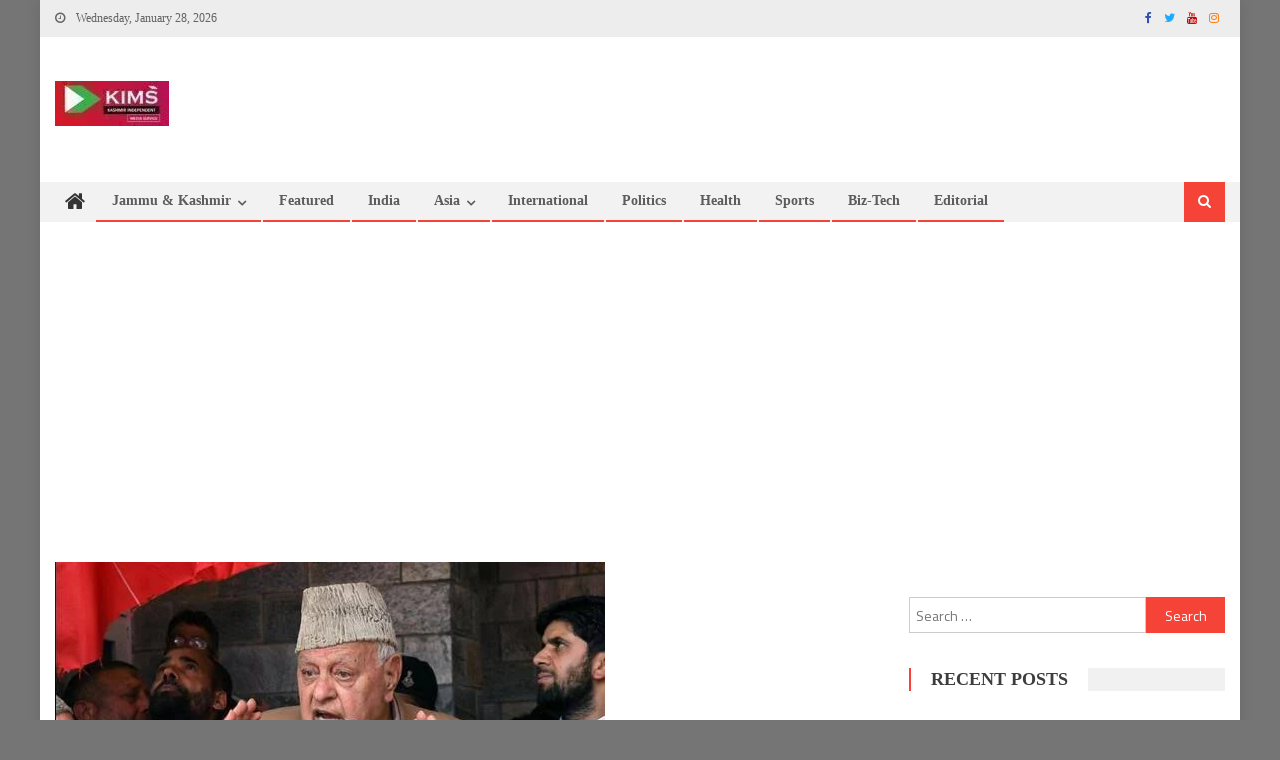

--- FILE ---
content_type: text/html; charset=UTF-8
request_url: https://kimskashmir.com/pm-modi-wants-to-create-rift-among-people-farooq-abdullah/
body_size: 23576
content:
<!DOCTYPE html>
<html lang="en-US" prefix="og: https://ogp.me/ns#">
<head>
<meta charset="UTF-8">
<meta name="viewport" content="width=device-width, initial-scale=1">
<link rel="profile" href="http://gmpg.org/xfn/11">
<link rel="pingback" href="https://kimskashmir.com/xmlrpc.php">


<!-- Search Engine Optimization by Rank Math - https://rankmath.com/ -->
<title>PM Modi wants to ‘create rift’ among people: Farooq Abdullah | Kashmir Independent Media Service</title>
<meta name="description" content="SRINAGAR — National Conference president Farooq Abdullah said here on Thursday that the INDIA bloc is fighting against Prime Narendra Modi’s attempts to"/>
<meta name="robots" content="follow, index, max-snippet:-1, max-video-preview:-1, max-image-preview:large"/>
<link rel="canonical" href="https://kimskashmir.com/pm-modi-wants-to-create-rift-among-people-farooq-abdullah/" />
<meta property="og:locale" content="en_US" />
<meta property="og:type" content="article" />
<meta property="og:title" content="PM Modi wants to ‘create rift’ among people: Farooq Abdullah | Kashmir Independent Media Service" />
<meta property="og:description" content="SRINAGAR — National Conference president Farooq Abdullah said here on Thursday that the INDIA bloc is fighting against Prime Narendra Modi’s attempts to" />
<meta property="og:url" content="https://kimskashmir.com/pm-modi-wants-to-create-rift-among-people-farooq-abdullah/" />
<meta property="og:site_name" content="Kashmir Independent Media Service" />
<meta property="article:tag" content="Farooq Abdullah" />
<meta property="article:tag" content="INDIA Bloc" />
<meta property="article:tag" content="Jammu and Kashmir (J&amp;K)" />
<meta property="article:tag" content="Lok Sabha Election" />
<meta property="article:tag" content="National Conference (NC)" />
<meta property="article:tag" content="Politics" />
<meta property="article:tag" content="Prime Minister Narendra Modi" />
<meta property="article:section" content="Politics" />
<meta property="og:image" content="https://kimskashmir.com/wp-content/uploads/2024/04/images-451.jpeg" />
<meta property="og:image:secure_url" content="https://kimskashmir.com/wp-content/uploads/2024/04/images-451.jpeg" />
<meta property="og:image:width" content="550" />
<meta property="og:image:height" content="309" />
<meta property="og:image:alt" content="PM Modi wants to ‘create rift’ among people: Farooq Abdullah" />
<meta property="og:image:type" content="image/jpeg" />
<meta property="article:published_time" content="2024-04-26T10:11:35+05:30" />
<meta name="twitter:card" content="summary_large_image" />
<meta name="twitter:title" content="PM Modi wants to ‘create rift’ among people: Farooq Abdullah | Kashmir Independent Media Service" />
<meta name="twitter:description" content="SRINAGAR — National Conference president Farooq Abdullah said here on Thursday that the INDIA bloc is fighting against Prime Narendra Modi’s attempts to" />
<meta name="twitter:image" content="https://kimskashmir.com/wp-content/uploads/2024/04/images-451.jpeg" />
<meta name="twitter:label1" content="Written by" />
<meta name="twitter:data1" content="KIMS Kashmir" />
<meta name="twitter:label2" content="Time to read" />
<meta name="twitter:data2" content="3 minutes" />
<script type="application/ld+json" class="rank-math-schema">{"@context":"https://schema.org","@graph":[{"@type":"Organization","@id":"https://kimskashmir.com/#organization","name":"Kashmir Independent Media Service","url":"https://kimskashmir.com","logo":{"@type":"ImageObject","@id":"https://kimskashmir.com/#logo","url":"https://kimskashmir.com/wp-content/uploads/2021/01/cropped-cropped-cropped-cropped-cropped-cropped-cropped-cropped-cropped-cropped-cropped-cropped-cropped-20210103_123101-1-1-1-1.jpg","contentUrl":"https://kimskashmir.com/wp-content/uploads/2021/01/cropped-cropped-cropped-cropped-cropped-cropped-cropped-cropped-cropped-cropped-cropped-cropped-cropped-20210103_123101-1-1-1-1.jpg","caption":"Kashmir Independent Media Service","inLanguage":"en-US"}},{"@type":"WebSite","@id":"https://kimskashmir.com/#website","url":"https://kimskashmir.com","name":"Kashmir Independent Media Service","publisher":{"@id":"https://kimskashmir.com/#organization"},"inLanguage":"en-US"},{"@type":"ImageObject","@id":"https://kimskashmir.com/wp-content/uploads/2024/04/images-451.jpeg","url":"https://kimskashmir.com/wp-content/uploads/2024/04/images-451.jpeg","width":"550","height":"309","inLanguage":"en-US"},{"@type":"BreadcrumbList","@id":"https://kimskashmir.com/pm-modi-wants-to-create-rift-among-people-farooq-abdullah/#breadcrumb","itemListElement":[{"@type":"ListItem","position":"1","item":{"@id":"https://kimskashmir.com","name":"Home"}},{"@type":"ListItem","position":"2","item":{"@id":"https://kimskashmir.com/pm-modi-wants-to-create-rift-among-people-farooq-abdullah/","name":"PM Modi wants to \u2018create rift\u2019 among people: Farooq Abdullah"}}]},{"@type":"WebPage","@id":"https://kimskashmir.com/pm-modi-wants-to-create-rift-among-people-farooq-abdullah/#webpage","url":"https://kimskashmir.com/pm-modi-wants-to-create-rift-among-people-farooq-abdullah/","name":"PM Modi wants to \u2018create rift\u2019 among people: Farooq Abdullah | Kashmir Independent Media Service","datePublished":"2024-04-26T10:11:35+05:30","dateModified":"2024-04-26T10:11:35+05:30","isPartOf":{"@id":"https://kimskashmir.com/#website"},"primaryImageOfPage":{"@id":"https://kimskashmir.com/wp-content/uploads/2024/04/images-451.jpeg"},"inLanguage":"en-US","breadcrumb":{"@id":"https://kimskashmir.com/pm-modi-wants-to-create-rift-among-people-farooq-abdullah/#breadcrumb"}},{"@type":"Person","@id":"https://kimskashmir.com/author/admin/","name":"KIMS Kashmir","url":"https://kimskashmir.com/author/admin/","image":{"@type":"ImageObject","@id":"https://kimskashmir.com/wp-content/uploads/2021/01/v0vyrf-150x150.jpg","url":"https://kimskashmir.com/wp-content/uploads/2021/01/v0vyrf-150x150.jpg","caption":"KIMS Kashmir","inLanguage":"en-US"},"sameAs":["http://kimskashmir.com"],"worksFor":{"@id":"https://kimskashmir.com/#organization"}},{"@type":"BlogPosting","headline":"PM Modi wants to \u2018create rift\u2019 among people: Farooq Abdullah | Kashmir Independent Media Service | Kashmir","datePublished":"2024-04-26T10:11:35+05:30","dateModified":"2024-04-26T10:11:35+05:30","author":{"@id":"https://kimskashmir.com/author/admin/","name":"KIMS Kashmir"},"publisher":{"@id":"https://kimskashmir.com/#organization"},"description":"SRINAGAR \u2014 National Conference president Farooq Abdullah said here on Thursday that the INDIA bloc is fighting against Prime Narendra Modi\u2019s attempts to","name":"PM Modi wants to \u2018create rift\u2019 among people: Farooq Abdullah | Kashmir Independent Media Service | Kashmir","@id":"https://kimskashmir.com/pm-modi-wants-to-create-rift-among-people-farooq-abdullah/#richSnippet","isPartOf":{"@id":"https://kimskashmir.com/pm-modi-wants-to-create-rift-among-people-farooq-abdullah/#webpage"},"image":{"@id":"https://kimskashmir.com/wp-content/uploads/2024/04/images-451.jpeg"},"inLanguage":"en-US","mainEntityOfPage":{"@id":"https://kimskashmir.com/pm-modi-wants-to-create-rift-among-people-farooq-abdullah/#webpage"}}]}</script>
<!-- /Rank Math WordPress SEO plugin -->

<link rel='dns-prefetch' href='//www.googletagmanager.com' />
<link rel='dns-prefetch' href='//stats.wp.com' />
<link rel='dns-prefetch' href='//fonts.googleapis.com' />
<link rel='dns-prefetch' href='//v0.wordpress.com' />
<link rel='dns-prefetch' href='//pagead2.googlesyndication.com' />
<link rel="alternate" type="application/rss+xml" title="Kashmir Independent Media Service &raquo; Feed" href="https://kimskashmir.com/feed/" />
<link rel="alternate" type="application/rss+xml" title="Kashmir Independent Media Service &raquo; Comments Feed" href="https://kimskashmir.com/comments/feed/" />
<link rel="alternate" type="application/rss+xml" title="Kashmir Independent Media Service &raquo; PM Modi wants to ‘create rift’ among people: Farooq Abdullah Comments Feed" href="https://kimskashmir.com/pm-modi-wants-to-create-rift-among-people-farooq-abdullah/feed/" />
<link rel="alternate" title="oEmbed (JSON)" type="application/json+oembed" href="https://kimskashmir.com/wp-json/oembed/1.0/embed?url=https%3A%2F%2Fkimskashmir.com%2Fpm-modi-wants-to-create-rift-among-people-farooq-abdullah%2F" />
<link rel="alternate" title="oEmbed (XML)" type="text/xml+oembed" href="https://kimskashmir.com/wp-json/oembed/1.0/embed?url=https%3A%2F%2Fkimskashmir.com%2Fpm-modi-wants-to-create-rift-among-people-farooq-abdullah%2F&#038;format=xml" />
		<!-- This site uses the Google Analytics by MonsterInsights plugin v9.11.1 - Using Analytics tracking - https://www.monsterinsights.com/ -->
							<script src="//www.googletagmanager.com/gtag/js?id=G-6Q6JXYYRGE"  data-cfasync="false" data-wpfc-render="false" type="text/javascript" async></script>
			<script data-cfasync="false" data-wpfc-render="false" type="text/javascript">
				var mi_version = '9.11.1';
				var mi_track_user = true;
				var mi_no_track_reason = '';
								var MonsterInsightsDefaultLocations = {"page_location":"https:\/\/kimskashmir.com\/pm-modi-wants-to-create-rift-among-people-farooq-abdullah\/"};
								if ( typeof MonsterInsightsPrivacyGuardFilter === 'function' ) {
					var MonsterInsightsLocations = (typeof MonsterInsightsExcludeQuery === 'object') ? MonsterInsightsPrivacyGuardFilter( MonsterInsightsExcludeQuery ) : MonsterInsightsPrivacyGuardFilter( MonsterInsightsDefaultLocations );
				} else {
					var MonsterInsightsLocations = (typeof MonsterInsightsExcludeQuery === 'object') ? MonsterInsightsExcludeQuery : MonsterInsightsDefaultLocations;
				}

								var disableStrs = [
										'ga-disable-G-6Q6JXYYRGE',
									];

				/* Function to detect opted out users */
				function __gtagTrackerIsOptedOut() {
					for (var index = 0; index < disableStrs.length; index++) {
						if (document.cookie.indexOf(disableStrs[index] + '=true') > -1) {
							return true;
						}
					}

					return false;
				}

				/* Disable tracking if the opt-out cookie exists. */
				if (__gtagTrackerIsOptedOut()) {
					for (var index = 0; index < disableStrs.length; index++) {
						window[disableStrs[index]] = true;
					}
				}

				/* Opt-out function */
				function __gtagTrackerOptout() {
					for (var index = 0; index < disableStrs.length; index++) {
						document.cookie = disableStrs[index] + '=true; expires=Thu, 31 Dec 2099 23:59:59 UTC; path=/';
						window[disableStrs[index]] = true;
					}
				}

				if ('undefined' === typeof gaOptout) {
					function gaOptout() {
						__gtagTrackerOptout();
					}
				}
								window.dataLayer = window.dataLayer || [];

				window.MonsterInsightsDualTracker = {
					helpers: {},
					trackers: {},
				};
				if (mi_track_user) {
					function __gtagDataLayer() {
						dataLayer.push(arguments);
					}

					function __gtagTracker(type, name, parameters) {
						if (!parameters) {
							parameters = {};
						}

						if (parameters.send_to) {
							__gtagDataLayer.apply(null, arguments);
							return;
						}

						if (type === 'event') {
														parameters.send_to = monsterinsights_frontend.v4_id;
							var hookName = name;
							if (typeof parameters['event_category'] !== 'undefined') {
								hookName = parameters['event_category'] + ':' + name;
							}

							if (typeof MonsterInsightsDualTracker.trackers[hookName] !== 'undefined') {
								MonsterInsightsDualTracker.trackers[hookName](parameters);
							} else {
								__gtagDataLayer('event', name, parameters);
							}
							
						} else {
							__gtagDataLayer.apply(null, arguments);
						}
					}

					__gtagTracker('js', new Date());
					__gtagTracker('set', {
						'developer_id.dZGIzZG': true,
											});
					if ( MonsterInsightsLocations.page_location ) {
						__gtagTracker('set', MonsterInsightsLocations);
					}
										__gtagTracker('config', 'G-6Q6JXYYRGE', {"forceSSL":"true","link_attribution":"true"} );
										window.gtag = __gtagTracker;										(function () {
						/* https://developers.google.com/analytics/devguides/collection/analyticsjs/ */
						/* ga and __gaTracker compatibility shim. */
						var noopfn = function () {
							return null;
						};
						var newtracker = function () {
							return new Tracker();
						};
						var Tracker = function () {
							return null;
						};
						var p = Tracker.prototype;
						p.get = noopfn;
						p.set = noopfn;
						p.send = function () {
							var args = Array.prototype.slice.call(arguments);
							args.unshift('send');
							__gaTracker.apply(null, args);
						};
						var __gaTracker = function () {
							var len = arguments.length;
							if (len === 0) {
								return;
							}
							var f = arguments[len - 1];
							if (typeof f !== 'object' || f === null || typeof f.hitCallback !== 'function') {
								if ('send' === arguments[0]) {
									var hitConverted, hitObject = false, action;
									if ('event' === arguments[1]) {
										if ('undefined' !== typeof arguments[3]) {
											hitObject = {
												'eventAction': arguments[3],
												'eventCategory': arguments[2],
												'eventLabel': arguments[4],
												'value': arguments[5] ? arguments[5] : 1,
											}
										}
									}
									if ('pageview' === arguments[1]) {
										if ('undefined' !== typeof arguments[2]) {
											hitObject = {
												'eventAction': 'page_view',
												'page_path': arguments[2],
											}
										}
									}
									if (typeof arguments[2] === 'object') {
										hitObject = arguments[2];
									}
									if (typeof arguments[5] === 'object') {
										Object.assign(hitObject, arguments[5]);
									}
									if ('undefined' !== typeof arguments[1].hitType) {
										hitObject = arguments[1];
										if ('pageview' === hitObject.hitType) {
											hitObject.eventAction = 'page_view';
										}
									}
									if (hitObject) {
										action = 'timing' === arguments[1].hitType ? 'timing_complete' : hitObject.eventAction;
										hitConverted = mapArgs(hitObject);
										__gtagTracker('event', action, hitConverted);
									}
								}
								return;
							}

							function mapArgs(args) {
								var arg, hit = {};
								var gaMap = {
									'eventCategory': 'event_category',
									'eventAction': 'event_action',
									'eventLabel': 'event_label',
									'eventValue': 'event_value',
									'nonInteraction': 'non_interaction',
									'timingCategory': 'event_category',
									'timingVar': 'name',
									'timingValue': 'value',
									'timingLabel': 'event_label',
									'page': 'page_path',
									'location': 'page_location',
									'title': 'page_title',
									'referrer' : 'page_referrer',
								};
								for (arg in args) {
																		if (!(!args.hasOwnProperty(arg) || !gaMap.hasOwnProperty(arg))) {
										hit[gaMap[arg]] = args[arg];
									} else {
										hit[arg] = args[arg];
									}
								}
								return hit;
							}

							try {
								f.hitCallback();
							} catch (ex) {
							}
						};
						__gaTracker.create = newtracker;
						__gaTracker.getByName = newtracker;
						__gaTracker.getAll = function () {
							return [];
						};
						__gaTracker.remove = noopfn;
						__gaTracker.loaded = true;
						window['__gaTracker'] = __gaTracker;
					})();
									} else {
										console.log("");
					(function () {
						function __gtagTracker() {
							return null;
						}

						window['__gtagTracker'] = __gtagTracker;
						window['gtag'] = __gtagTracker;
					})();
									}
			</script>
							<!-- / Google Analytics by MonsterInsights -->
		<style id='wp-img-auto-sizes-contain-inline-css' type='text/css'>
img:is([sizes=auto i],[sizes^="auto," i]){contain-intrinsic-size:3000px 1500px}
/*# sourceURL=wp-img-auto-sizes-contain-inline-css */
</style>

<style id='wp-emoji-styles-inline-css' type='text/css'>

	img.wp-smiley, img.emoji {
		display: inline !important;
		border: none !important;
		box-shadow: none !important;
		height: 1em !important;
		width: 1em !important;
		margin: 0 0.07em !important;
		vertical-align: -0.1em !important;
		background: none !important;
		padding: 0 !important;
	}
/*# sourceURL=wp-emoji-styles-inline-css */
</style>
<link rel='stylesheet' id='wp-block-library-css' href='https://kimskashmir.com/wp-includes/css/dist/block-library/style.min.css?ver=6.9' type='text/css' media='all' />
<style id='global-styles-inline-css' type='text/css'>
:root{--wp--preset--aspect-ratio--square: 1;--wp--preset--aspect-ratio--4-3: 4/3;--wp--preset--aspect-ratio--3-4: 3/4;--wp--preset--aspect-ratio--3-2: 3/2;--wp--preset--aspect-ratio--2-3: 2/3;--wp--preset--aspect-ratio--16-9: 16/9;--wp--preset--aspect-ratio--9-16: 9/16;--wp--preset--color--black: #000000;--wp--preset--color--cyan-bluish-gray: #abb8c3;--wp--preset--color--white: #ffffff;--wp--preset--color--pale-pink: #f78da7;--wp--preset--color--vivid-red: #cf2e2e;--wp--preset--color--luminous-vivid-orange: #ff6900;--wp--preset--color--luminous-vivid-amber: #fcb900;--wp--preset--color--light-green-cyan: #7bdcb5;--wp--preset--color--vivid-green-cyan: #00d084;--wp--preset--color--pale-cyan-blue: #8ed1fc;--wp--preset--color--vivid-cyan-blue: #0693e3;--wp--preset--color--vivid-purple: #9b51e0;--wp--preset--gradient--vivid-cyan-blue-to-vivid-purple: linear-gradient(135deg,rgb(6,147,227) 0%,rgb(155,81,224) 100%);--wp--preset--gradient--light-green-cyan-to-vivid-green-cyan: linear-gradient(135deg,rgb(122,220,180) 0%,rgb(0,208,130) 100%);--wp--preset--gradient--luminous-vivid-amber-to-luminous-vivid-orange: linear-gradient(135deg,rgb(252,185,0) 0%,rgb(255,105,0) 100%);--wp--preset--gradient--luminous-vivid-orange-to-vivid-red: linear-gradient(135deg,rgb(255,105,0) 0%,rgb(207,46,46) 100%);--wp--preset--gradient--very-light-gray-to-cyan-bluish-gray: linear-gradient(135deg,rgb(238,238,238) 0%,rgb(169,184,195) 100%);--wp--preset--gradient--cool-to-warm-spectrum: linear-gradient(135deg,rgb(74,234,220) 0%,rgb(151,120,209) 20%,rgb(207,42,186) 40%,rgb(238,44,130) 60%,rgb(251,105,98) 80%,rgb(254,248,76) 100%);--wp--preset--gradient--blush-light-purple: linear-gradient(135deg,rgb(255,206,236) 0%,rgb(152,150,240) 100%);--wp--preset--gradient--blush-bordeaux: linear-gradient(135deg,rgb(254,205,165) 0%,rgb(254,45,45) 50%,rgb(107,0,62) 100%);--wp--preset--gradient--luminous-dusk: linear-gradient(135deg,rgb(255,203,112) 0%,rgb(199,81,192) 50%,rgb(65,88,208) 100%);--wp--preset--gradient--pale-ocean: linear-gradient(135deg,rgb(255,245,203) 0%,rgb(182,227,212) 50%,rgb(51,167,181) 100%);--wp--preset--gradient--electric-grass: linear-gradient(135deg,rgb(202,248,128) 0%,rgb(113,206,126) 100%);--wp--preset--gradient--midnight: linear-gradient(135deg,rgb(2,3,129) 0%,rgb(40,116,252) 100%);--wp--preset--font-size--small: 13px;--wp--preset--font-size--medium: 20px;--wp--preset--font-size--large: 36px;--wp--preset--font-size--x-large: 42px;--wp--preset--spacing--20: 0.44rem;--wp--preset--spacing--30: 0.67rem;--wp--preset--spacing--40: 1rem;--wp--preset--spacing--50: 1.5rem;--wp--preset--spacing--60: 2.25rem;--wp--preset--spacing--70: 3.38rem;--wp--preset--spacing--80: 5.06rem;--wp--preset--shadow--natural: 6px 6px 9px rgba(0, 0, 0, 0.2);--wp--preset--shadow--deep: 12px 12px 50px rgba(0, 0, 0, 0.4);--wp--preset--shadow--sharp: 6px 6px 0px rgba(0, 0, 0, 0.2);--wp--preset--shadow--outlined: 6px 6px 0px -3px rgb(255, 255, 255), 6px 6px rgb(0, 0, 0);--wp--preset--shadow--crisp: 6px 6px 0px rgb(0, 0, 0);}:where(.is-layout-flex){gap: 0.5em;}:where(.is-layout-grid){gap: 0.5em;}body .is-layout-flex{display: flex;}.is-layout-flex{flex-wrap: wrap;align-items: center;}.is-layout-flex > :is(*, div){margin: 0;}body .is-layout-grid{display: grid;}.is-layout-grid > :is(*, div){margin: 0;}:where(.wp-block-columns.is-layout-flex){gap: 2em;}:where(.wp-block-columns.is-layout-grid){gap: 2em;}:where(.wp-block-post-template.is-layout-flex){gap: 1.25em;}:where(.wp-block-post-template.is-layout-grid){gap: 1.25em;}.has-black-color{color: var(--wp--preset--color--black) !important;}.has-cyan-bluish-gray-color{color: var(--wp--preset--color--cyan-bluish-gray) !important;}.has-white-color{color: var(--wp--preset--color--white) !important;}.has-pale-pink-color{color: var(--wp--preset--color--pale-pink) !important;}.has-vivid-red-color{color: var(--wp--preset--color--vivid-red) !important;}.has-luminous-vivid-orange-color{color: var(--wp--preset--color--luminous-vivid-orange) !important;}.has-luminous-vivid-amber-color{color: var(--wp--preset--color--luminous-vivid-amber) !important;}.has-light-green-cyan-color{color: var(--wp--preset--color--light-green-cyan) !important;}.has-vivid-green-cyan-color{color: var(--wp--preset--color--vivid-green-cyan) !important;}.has-pale-cyan-blue-color{color: var(--wp--preset--color--pale-cyan-blue) !important;}.has-vivid-cyan-blue-color{color: var(--wp--preset--color--vivid-cyan-blue) !important;}.has-vivid-purple-color{color: var(--wp--preset--color--vivid-purple) !important;}.has-black-background-color{background-color: var(--wp--preset--color--black) !important;}.has-cyan-bluish-gray-background-color{background-color: var(--wp--preset--color--cyan-bluish-gray) !important;}.has-white-background-color{background-color: var(--wp--preset--color--white) !important;}.has-pale-pink-background-color{background-color: var(--wp--preset--color--pale-pink) !important;}.has-vivid-red-background-color{background-color: var(--wp--preset--color--vivid-red) !important;}.has-luminous-vivid-orange-background-color{background-color: var(--wp--preset--color--luminous-vivid-orange) !important;}.has-luminous-vivid-amber-background-color{background-color: var(--wp--preset--color--luminous-vivid-amber) !important;}.has-light-green-cyan-background-color{background-color: var(--wp--preset--color--light-green-cyan) !important;}.has-vivid-green-cyan-background-color{background-color: var(--wp--preset--color--vivid-green-cyan) !important;}.has-pale-cyan-blue-background-color{background-color: var(--wp--preset--color--pale-cyan-blue) !important;}.has-vivid-cyan-blue-background-color{background-color: var(--wp--preset--color--vivid-cyan-blue) !important;}.has-vivid-purple-background-color{background-color: var(--wp--preset--color--vivid-purple) !important;}.has-black-border-color{border-color: var(--wp--preset--color--black) !important;}.has-cyan-bluish-gray-border-color{border-color: var(--wp--preset--color--cyan-bluish-gray) !important;}.has-white-border-color{border-color: var(--wp--preset--color--white) !important;}.has-pale-pink-border-color{border-color: var(--wp--preset--color--pale-pink) !important;}.has-vivid-red-border-color{border-color: var(--wp--preset--color--vivid-red) !important;}.has-luminous-vivid-orange-border-color{border-color: var(--wp--preset--color--luminous-vivid-orange) !important;}.has-luminous-vivid-amber-border-color{border-color: var(--wp--preset--color--luminous-vivid-amber) !important;}.has-light-green-cyan-border-color{border-color: var(--wp--preset--color--light-green-cyan) !important;}.has-vivid-green-cyan-border-color{border-color: var(--wp--preset--color--vivid-green-cyan) !important;}.has-pale-cyan-blue-border-color{border-color: var(--wp--preset--color--pale-cyan-blue) !important;}.has-vivid-cyan-blue-border-color{border-color: var(--wp--preset--color--vivid-cyan-blue) !important;}.has-vivid-purple-border-color{border-color: var(--wp--preset--color--vivid-purple) !important;}.has-vivid-cyan-blue-to-vivid-purple-gradient-background{background: var(--wp--preset--gradient--vivid-cyan-blue-to-vivid-purple) !important;}.has-light-green-cyan-to-vivid-green-cyan-gradient-background{background: var(--wp--preset--gradient--light-green-cyan-to-vivid-green-cyan) !important;}.has-luminous-vivid-amber-to-luminous-vivid-orange-gradient-background{background: var(--wp--preset--gradient--luminous-vivid-amber-to-luminous-vivid-orange) !important;}.has-luminous-vivid-orange-to-vivid-red-gradient-background{background: var(--wp--preset--gradient--luminous-vivid-orange-to-vivid-red) !important;}.has-very-light-gray-to-cyan-bluish-gray-gradient-background{background: var(--wp--preset--gradient--very-light-gray-to-cyan-bluish-gray) !important;}.has-cool-to-warm-spectrum-gradient-background{background: var(--wp--preset--gradient--cool-to-warm-spectrum) !important;}.has-blush-light-purple-gradient-background{background: var(--wp--preset--gradient--blush-light-purple) !important;}.has-blush-bordeaux-gradient-background{background: var(--wp--preset--gradient--blush-bordeaux) !important;}.has-luminous-dusk-gradient-background{background: var(--wp--preset--gradient--luminous-dusk) !important;}.has-pale-ocean-gradient-background{background: var(--wp--preset--gradient--pale-ocean) !important;}.has-electric-grass-gradient-background{background: var(--wp--preset--gradient--electric-grass) !important;}.has-midnight-gradient-background{background: var(--wp--preset--gradient--midnight) !important;}.has-small-font-size{font-size: var(--wp--preset--font-size--small) !important;}.has-medium-font-size{font-size: var(--wp--preset--font-size--medium) !important;}.has-large-font-size{font-size: var(--wp--preset--font-size--large) !important;}.has-x-large-font-size{font-size: var(--wp--preset--font-size--x-large) !important;}
/*# sourceURL=global-styles-inline-css */
</style>

<style id='classic-theme-styles-inline-css' type='text/css'>
/*! This file is auto-generated */
.wp-block-button__link{color:#fff;background-color:#32373c;border-radius:9999px;box-shadow:none;text-decoration:none;padding:calc(.667em + 2px) calc(1.333em + 2px);font-size:1.125em}.wp-block-file__button{background:#32373c;color:#fff;text-decoration:none}
/*# sourceURL=/wp-includes/css/classic-themes.min.css */
</style>
<link rel='stylesheet' id='ppress-frontend-css' href='https://kimskashmir.com/wp-content/plugins/wp-user-avatar/assets/css/frontend.min.css?ver=4.16.9' type='text/css' media='all' />
<link rel='stylesheet' id='ppress-flatpickr-css' href='https://kimskashmir.com/wp-content/plugins/wp-user-avatar/assets/flatpickr/flatpickr.min.css?ver=4.16.9' type='text/css' media='all' />
<link rel='stylesheet' id='ppress-select2-css' href='https://kimskashmir.com/wp-content/plugins/wp-user-avatar/assets/select2/select2.min.css?ver=6.9' type='text/css' media='all' />
<link rel='stylesheet' id='font-awesome-css' href='https://kimskashmir.com/wp-content/themes/editorial/assets/library/font-awesome/css/font-awesome.min.css?ver=4.7.0' type='text/css' media='all' />
<link crossorigin="anonymous" rel='stylesheet' id='editorial-google-font-css' href='https://fonts.googleapis.com/css?family=Titillium+Web%3A400%2C600%2C700%2C300&#038;subset=latin%2Clatin-ext' type='text/css' media='all' />
<link rel='stylesheet' id='editorial-style-css' href='https://kimskashmir.com/wp-content/themes/editorial/style.css?ver=1.5.2' type='text/css' media='all' />
<style id='editorial-style-inline-css' type='text/css'>
.category-button.mt-cat-16 a{background:#f54337}
.category-button.mt-cat-16 a:hover{background:#c31105}
.block-header.mt-cat-16{border-left:2px solid #f54337}
.rtl .block-header.mt-cat-16{border-left:none;border-right:2px solid #f54337}
.archive .page-header.mt-cat-16{border-left:4px solid #f54337}
.rtl.archive .page-header.mt-cat-16{border-left:none;border-right:4px solid #f54337}
#site-navigation ul li.mt-cat-16{border-bottom-color:#f54337}
.category-button.mt-cat-3 a{background:#f54337}
.category-button.mt-cat-3 a:hover{background:#c31105}
.block-header.mt-cat-3{border-left:2px solid #f54337}
.rtl .block-header.mt-cat-3{border-left:none;border-right:2px solid #f54337}
.archive .page-header.mt-cat-3{border-left:4px solid #f54337}
.rtl.archive .page-header.mt-cat-3{border-left:none;border-right:4px solid #f54337}
#site-navigation ul li.mt-cat-3{border-bottom-color:#f54337}
.category-button.mt-cat-6 a{background:#f54337}
.category-button.mt-cat-6 a:hover{background:#c31105}
.block-header.mt-cat-6{border-left:2px solid #f54337}
.rtl .block-header.mt-cat-6{border-left:none;border-right:2px solid #f54337}
.archive .page-header.mt-cat-6{border-left:4px solid #f54337}
.rtl.archive .page-header.mt-cat-6{border-left:none;border-right:4px solid #f54337}
#site-navigation ul li.mt-cat-6{border-bottom-color:#f54337}
.category-button.mt-cat-10 a{background:#f54337}
.category-button.mt-cat-10 a:hover{background:#c31105}
.block-header.mt-cat-10{border-left:2px solid #f54337}
.rtl .block-header.mt-cat-10{border-left:none;border-right:2px solid #f54337}
.archive .page-header.mt-cat-10{border-left:4px solid #f54337}
.rtl.archive .page-header.mt-cat-10{border-left:none;border-right:4px solid #f54337}
#site-navigation ul li.mt-cat-10{border-bottom-color:#f54337}
.category-button.mt-cat-15 a{background:#f54337}
.category-button.mt-cat-15 a:hover{background:#c31105}
.block-header.mt-cat-15{border-left:2px solid #f54337}
.rtl .block-header.mt-cat-15{border-left:none;border-right:2px solid #f54337}
.archive .page-header.mt-cat-15{border-left:4px solid #f54337}
.rtl.archive .page-header.mt-cat-15{border-left:none;border-right:4px solid #f54337}
#site-navigation ul li.mt-cat-15{border-bottom-color:#f54337}
.category-button.mt-cat-13 a{background:#f54337}
.category-button.mt-cat-13 a:hover{background:#c31105}
.block-header.mt-cat-13{border-left:2px solid #f54337}
.rtl .block-header.mt-cat-13{border-left:none;border-right:2px solid #f54337}
.archive .page-header.mt-cat-13{border-left:4px solid #f54337}
.rtl.archive .page-header.mt-cat-13{border-left:none;border-right:4px solid #f54337}
#site-navigation ul li.mt-cat-13{border-bottom-color:#f54337}
.category-button.mt-cat-29 a{background:#f54337}
.category-button.mt-cat-29 a:hover{background:#c31105}
.block-header.mt-cat-29{border-left:2px solid #f54337}
.rtl .block-header.mt-cat-29{border-left:none;border-right:2px solid #f54337}
.archive .page-header.mt-cat-29{border-left:4px solid #f54337}
.rtl.archive .page-header.mt-cat-29{border-left:none;border-right:4px solid #f54337}
#site-navigation ul li.mt-cat-29{border-bottom-color:#f54337}
.category-button.mt-cat-2 a{background:#f54337}
.category-button.mt-cat-2 a:hover{background:#c31105}
.block-header.mt-cat-2{border-left:2px solid #f54337}
.rtl .block-header.mt-cat-2{border-left:none;border-right:2px solid #f54337}
.archive .page-header.mt-cat-2{border-left:4px solid #f54337}
.rtl.archive .page-header.mt-cat-2{border-left:none;border-right:4px solid #f54337}
#site-navigation ul li.mt-cat-2{border-bottom-color:#f54337}
.category-button.mt-cat-4 a{background:#f54337}
.category-button.mt-cat-4 a:hover{background:#c31105}
.block-header.mt-cat-4{border-left:2px solid #f54337}
.rtl .block-header.mt-cat-4{border-left:none;border-right:2px solid #f54337}
.archive .page-header.mt-cat-4{border-left:4px solid #f54337}
.rtl.archive .page-header.mt-cat-4{border-left:none;border-right:4px solid #f54337}
#site-navigation ul li.mt-cat-4{border-bottom-color:#f54337}
.category-button.mt-cat-33 a{background:#ed3300}
.category-button.mt-cat-33 a:hover{background:#bb0100}
.block-header.mt-cat-33{border-left:2px solid #ed3300}
.rtl .block-header.mt-cat-33{border-left:none;border-right:2px solid #ed3300}
.archive .page-header.mt-cat-33{border-left:4px solid #ed3300}
.rtl.archive .page-header.mt-cat-33{border-left:none;border-right:4px solid #ed3300}
#site-navigation ul li.mt-cat-33{border-bottom-color:#ed3300}
.category-button.mt-cat-34 a{background:#f54337}
.category-button.mt-cat-34 a:hover{background:#c31105}
.block-header.mt-cat-34{border-left:2px solid #f54337}
.rtl .block-header.mt-cat-34{border-left:none;border-right:2px solid #f54337}
.archive .page-header.mt-cat-34{border-left:4px solid #f54337}
.rtl.archive .page-header.mt-cat-34{border-left:none;border-right:4px solid #f54337}
#site-navigation ul li.mt-cat-34{border-bottom-color:#f54337}
.category-button.mt-cat-1 a{background:#f54337}
.category-button.mt-cat-1 a:hover{background:#c31105}
.block-header.mt-cat-1{border-left:2px solid #f54337}
.rtl .block-header.mt-cat-1{border-left:none;border-right:2px solid #f54337}
.archive .page-header.mt-cat-1{border-left:4px solid #f54337}
.rtl.archive .page-header.mt-cat-1{border-left:none;border-right:4px solid #f54337}
#site-navigation ul li.mt-cat-1{border-bottom-color:#f54337}
.category-button.mt-cat-8 a{background:#f54337}
.category-button.mt-cat-8 a:hover{background:#c31105}
.block-header.mt-cat-8{border-left:2px solid #f54337}
.rtl .block-header.mt-cat-8{border-left:none;border-right:2px solid #f54337}
.archive .page-header.mt-cat-8{border-left:4px solid #f54337}
.rtl.archive .page-header.mt-cat-8{border-left:none;border-right:4px solid #f54337}
#site-navigation ul li.mt-cat-8{border-bottom-color:#f54337}
.category-button.mt-cat-9 a{background:#f54337}
.category-button.mt-cat-9 a:hover{background:#c31105}
.block-header.mt-cat-9{border-left:2px solid #f54337}
.rtl .block-header.mt-cat-9{border-left:none;border-right:2px solid #f54337}
.archive .page-header.mt-cat-9{border-left:4px solid #f54337}
.rtl.archive .page-header.mt-cat-9{border-left:none;border-right:4px solid #f54337}
#site-navigation ul li.mt-cat-9{border-bottom-color:#f54337}
.category-button.mt-cat-28 a{background:#f54337}
.category-button.mt-cat-28 a:hover{background:#c31105}
.block-header.mt-cat-28{border-left:2px solid #f54337}
.rtl .block-header.mt-cat-28{border-left:none;border-right:2px solid #f54337}
.archive .page-header.mt-cat-28{border-left:4px solid #f54337}
.rtl.archive .page-header.mt-cat-28{border-left:none;border-right:4px solid #f54337}
#site-navigation ul li.mt-cat-28{border-bottom-color:#f54337}
.category-button.mt-cat-7 a{background:#f54337}
.category-button.mt-cat-7 a:hover{background:#c31105}
.block-header.mt-cat-7{border-left:2px solid #f54337}
.rtl .block-header.mt-cat-7{border-left:none;border-right:2px solid #f54337}
.archive .page-header.mt-cat-7{border-left:4px solid #f54337}
.rtl.archive .page-header.mt-cat-7{border-left:none;border-right:4px solid #f54337}
#site-navigation ul li.mt-cat-7{border-bottom-color:#f54337}
.navigation .nav-links a,.bttn,button,input[type='button'],input[type='reset'],input[type='submit'],.navigation .nav-links a:hover,.bttn:hover,button,input[type='button']:hover,input[type='reset']:hover,input[type='submit']:hover,.edit-link .post-edit-link ,.reply .comment-reply-link,.home .home-icon a,.home-icon a:hover,.home-icon a:focus,.search-main,.header-search-wrapper .search-form-main .search-submit,.mt-slider-section .bx-controls a:hover,.widget_search .search-submit,.error404 .page-title,.archive.archive-classic .entry-title a:after,#mt-scrollup,.widget_tag_cloud .tagcloud a:hover,.widget.widget_tag_cloud a:hover,.sub-toggle,#site-navigation ul > li:hover > .sub-toggle,#site-navigation ul > li.current-menu-item .sub-toggle,#site-navigation ul > li.current-menu-ancestor .sub-toggle,#masthead #site-navigation ul li a.sub-toggle{background:#f54337}
.navigation .nav-links a,.bttn,button,input[type='button'],input[type='reset'],input[type='submit'],.widget_search .search-submit,.widget_tag_cloud .tagcloud a:hover,.widget.widget_tag_cloud a:hover{border-color:#f54337}
.comment-list .comment-body ,.header-search-wrapper .search-form-main{border-top-color:#f54337}
#site-navigation ul li,.header-search-wrapper .search-form-main:before{border-bottom-color:#f54337}
.archive .page-header,.block-header,.widget .widget-title-wrapper,.related-articles-wrapper .widget-title-wrapper{border-left-color:#f54337}
a,a:hover,a:focus,a:active,.entry-footer a:hover,.comment-author .fn .url:hover,#cancel-comment-reply-link,#cancel-comment-reply-link:before,.logged-in-as a,.top-menu ul li a:hover,#footer-navigation ul li a:hover,#site-navigation ul li:hover>a,#site-navigation ul li.current-menu-item>a,#site-navigation ul li.current_page_item>a,#site-navigation ul li.current-menu-ancestor>a,#site-navigation ul li.focus>a,.mt-slider-section .slide-title a:hover,.featured-post-wrapper .featured-title a:hover,.editorial_block_grid .post-title a:hover,.slider-meta-wrapper span:hover,.slider-meta-wrapper a:hover,.featured-meta-wrapper span:hover,.featured-meta-wrapper a:hover,.post-meta-wrapper > span:hover,.post-meta-wrapper span > a:hover ,.grid-posts-block .post-title a:hover,.list-posts-block .single-post-wrapper .post-content-wrapper .post-title a:hover,.column-posts-block .single-post-wrapper.secondary-post .post-content-wrapper .post-title a:hover,.widget a:hover,.widget a:hover::before,.widget li:hover::before,.entry-title a:hover,.entry-meta span a:hover,.post-readmore a:hover,.archive-classic .entry-title a:hover,.archive-columns .entry-title a:hover,.related-posts-wrapper .post-title a:hover,.block-header .block-title a:hover,.widget .widget-title a:hover,.related-articles-wrapper .related-title a:hover,.entry-meta span:hover::before{color:#f54337}
/*# sourceURL=editorial-style-inline-css */
</style>
<link rel='stylesheet' id='editorial-responsive-css' href='https://kimskashmir.com/wp-content/themes/editorial/assets/css/editorial-responsive.css?ver=1.5.2' type='text/css' media='all' />
<link rel='stylesheet' id='sharedaddy-css' href='https://kimskashmir.com/wp-content/plugins/jetpack/modules/sharedaddy/sharing.css?ver=15.4' type='text/css' media='all' />
<link rel='stylesheet' id='social-logos-css' href='https://kimskashmir.com/wp-content/plugins/jetpack/_inc/social-logos/social-logos.min.css?ver=15.4' type='text/css' media='all' />
<script type="text/javascript" src="https://kimskashmir.com/wp-content/plugins/google-analytics-for-wordpress/assets/js/frontend-gtag.min.js?ver=9.11.1" id="monsterinsights-frontend-script-js" async="async" data-wp-strategy="async"></script>
<script data-cfasync="false" data-wpfc-render="false" type="text/javascript" id='monsterinsights-frontend-script-js-extra'>/* <![CDATA[ */
var monsterinsights_frontend = {"js_events_tracking":"true","download_extensions":"doc,pdf,ppt,zip,xls,docx,pptx,xlsx","inbound_paths":"[{\"path\":\"\\\/go\\\/\",\"label\":\"affiliate\"},{\"path\":\"\\\/recommend\\\/\",\"label\":\"affiliate\"}]","home_url":"https:\/\/kimskashmir.com","hash_tracking":"false","v4_id":"G-6Q6JXYYRGE"};/* ]]> */
</script>
<script type="text/javascript" src="https://kimskashmir.com/wp-includes/js/jquery/jquery.min.js?ver=3.7.1" id="jquery-core-js"></script>
<script type="text/javascript" src="https://kimskashmir.com/wp-includes/js/jquery/jquery-migrate.min.js?ver=3.4.1" id="jquery-migrate-js"></script>
<script type="text/javascript" src="https://kimskashmir.com/wp-content/plugins/wp-user-avatar/assets/flatpickr/flatpickr.min.js?ver=4.16.9" id="ppress-flatpickr-js"></script>
<script type="text/javascript" src="https://kimskashmir.com/wp-content/plugins/wp-user-avatar/assets/select2/select2.min.js?ver=4.16.9" id="ppress-select2-js"></script>

<!-- Google tag (gtag.js) snippet added by Site Kit -->
<!-- Google Analytics snippet added by Site Kit -->
<script type="text/javascript" src="https://www.googletagmanager.com/gtag/js?id=G-6Q6JXYYRGE" id="google_gtagjs-js" async></script>
<script type="text/javascript" id="google_gtagjs-js-after">
/* <![CDATA[ */
window.dataLayer = window.dataLayer || [];function gtag(){dataLayer.push(arguments);}
gtag("set","linker",{"domains":["kimskashmir.com"]});
gtag("js", new Date());
gtag("set", "developer_id.dZTNiMT", true);
gtag("config", "G-6Q6JXYYRGE");
//# sourceURL=google_gtagjs-js-after
/* ]]> */
</script>
<link rel="https://api.w.org/" href="https://kimskashmir.com/wp-json/" /><link rel="alternate" title="JSON" type="application/json" href="https://kimskashmir.com/wp-json/wp/v2/posts/36476" /><link rel="EditURI" type="application/rsd+xml" title="RSD" href="https://kimskashmir.com/xmlrpc.php?rsd" />
<meta name="generator" content="WordPress 6.9" />
<link rel='shortlink' href='https://kimskashmir.com/?p=36476' />
<meta name="generator" content="Site Kit by Google 1.171.0" />	<style>img#wpstats{display:none}</style>
		
<!-- Google AdSense meta tags added by Site Kit -->
<meta name="google-adsense-platform-account" content="ca-host-pub-2644536267352236">
<meta name="google-adsense-platform-domain" content="sitekit.withgoogle.com">
<!-- End Google AdSense meta tags added by Site Kit -->
      <meta name="onesignal" content="wordpress-plugin"/>
            <script>

      window.OneSignalDeferred = window.OneSignalDeferred || [];

      OneSignalDeferred.push(function(OneSignal) {
        var oneSignal_options = {};
        window._oneSignalInitOptions = oneSignal_options;

        oneSignal_options['serviceWorkerParam'] = { scope: '/wp-content/plugins/onesignal-free-web-push-notifications/sdk_files/push/onesignal/' };
oneSignal_options['serviceWorkerPath'] = 'OneSignalSDKWorker.js';

        OneSignal.Notifications.setDefaultUrl("https://kimskashmir.com");

        oneSignal_options['wordpress'] = true;
oneSignal_options['appId'] = '65fe2bea-9adc-4e3b-a49b-6bb541cc1448';
oneSignal_options['allowLocalhostAsSecureOrigin'] = true;
oneSignal_options['welcomeNotification'] = { };
oneSignal_options['welcomeNotification']['title'] = "";
oneSignal_options['welcomeNotification']['message'] = "";
oneSignal_options['path'] = "https://kimskashmir.com/wp-content/plugins/onesignal-free-web-push-notifications/sdk_files/";
oneSignal_options['safari_web_id'] = "web.onesignal.auto.486fe890-0d3a-4b25-a01f-9ae2be714cd5";
oneSignal_options['persistNotification'] = false;
oneSignal_options['promptOptions'] = { };
oneSignal_options['notifyButton'] = { };
oneSignal_options['notifyButton']['enable'] = true;
oneSignal_options['notifyButton']['position'] = 'bottom-right';
oneSignal_options['notifyButton']['theme'] = 'default';
oneSignal_options['notifyButton']['size'] = 'large';
oneSignal_options['notifyButton']['displayPredicate'] = function() {
              return !OneSignal.User.PushSubscription.optedIn;
            };
oneSignal_options['notifyButton']['showCredit'] = false;
oneSignal_options['notifyButton']['text'] = {};
              OneSignal.init(window._oneSignalInitOptions);
              OneSignal.Slidedown.promptPush()      });

      function documentInitOneSignal() {
        var oneSignal_elements = document.getElementsByClassName("OneSignal-prompt");

        var oneSignalLinkClickHandler = function(event) { OneSignal.Notifications.requestPermission(); event.preventDefault(); };        for(var i = 0; i < oneSignal_elements.length; i++)
          oneSignal_elements[i].addEventListener('click', oneSignalLinkClickHandler, false);
      }

      if (document.readyState === 'complete') {
           documentInitOneSignal();
      }
      else {
           window.addEventListener("load", function(event){
               documentInitOneSignal();
          });
      }
    </script>
	<style type="text/css">
			.site-title,
		.site-description {
			position: absolute;
			clip: rect(1px, 1px, 1px, 1px);
		}
		</style>
	<style type="text/css" id="custom-background-css">
body.custom-background { background-color: #757575; }
</style>
	<link rel="amphtml" href="https://kimskashmir.com/pm-modi-wants-to-create-rift-among-people-farooq-abdullah/?amp=1">
<!-- Google AdSense snippet added by Site Kit -->
<script type="text/javascript" async="async" src="https://pagead2.googlesyndication.com/pagead/js/adsbygoogle.js?client=ca-pub-2224509592385835&amp;host=ca-host-pub-2644536267352236" crossorigin="anonymous"></script>

<!-- End Google AdSense snippet added by Site Kit -->
<link rel="icon" href="https://kimskashmir.com/wp-content/uploads/2021/01/cropped-v0vyrf-32x32.jpg" sizes="32x32" />
<link rel="icon" href="https://kimskashmir.com/wp-content/uploads/2021/01/cropped-v0vyrf-192x192.jpg" sizes="192x192" />
<link rel="apple-touch-icon" href="https://kimskashmir.com/wp-content/uploads/2021/01/cropped-v0vyrf-180x180.jpg" />
<meta name="msapplication-TileImage" content="https://kimskashmir.com/wp-content/uploads/2021/01/cropped-v0vyrf-270x270.jpg" />
		<style type="text/css" id="wp-custom-css">
			.home .hentry {
    display: none;
}

.home .navigation { display: none;}

p {
	font-size: 16px;
}












   









		</style>
			<!-- Fonts Plugin CSS - https://fontsplugin.com/ -->
	<style>
		:root {
--font-base: TimesNewRoman, Times New Roman, Times, Baskerville, Georgia, serif;
--font-headings: TimesNewRoman, Times New Roman, Times, Baskerville, Georgia, serif;
}
body, #content, .entry-content, .post-content, .page-content, .post-excerpt, .entry-summary, .entry-excerpt, .widget-area, .widget, .sidebar, #sidebar, footer, .footer, #footer, .site-footer {
font-family: TimesNewRoman, Times New Roman, Times, Baskerville, Georgia, serif;
 }
#site-title, .site-title, #site-title a, .site-title a, .entry-title, .entry-title a, h1, h2, h3, h4, h5, h6, .widget-title, .elementor-heading-title {
font-family: TimesNewRoman, Times New Roman, Times, Baskerville, Georgia, serif;
 }
	</style>
	<!-- Fonts Plugin CSS -->
	</head>

<body class="wp-singular post-template-default single single-post postid-36476 single-format-standard custom-background wp-custom-logo wp-theme-editorial boxed_layout right-sidebar">
<div id="page" class="site">
	<a class="skip-link screen-reader-text" href="#content">Skip to content</a>
	
	<header id="masthead" class="site-header" role="banner">
		
		<div class="top-header-section">
			<div class="mt-container">
				<div class="top-left-header">
								<div class="date-section">
				Wednesday, January 28, 2026			</div>
					<nav id="top-header-navigation" class="top-navigation" role="navigation">
											</nav>
				</div>
							<div class="top-social-wrapper">
				<span class="social-link"><a href="https://www.facebook.com/KIMSKashmir2?mibextid=kFxxJD" target="_blank"><i class="fa fa-facebook"></i></a></span><span class="social-link"><a href="http://www.twitter.com/kimskashmir" target="_blank"><i class="fa fa-twitter"></i></a></span><span class="social-link"><a href="https://youtube.com/channel/UCKLhyGESXKYu7HxfLCN8YJA" target="_blank"><i class="fa fa-youtube"></i></a></span><span class="social-link"><a href="http://www.instagram.com/kimskashmir" target="_blank"><i class="fa fa-instagram"></i></a></span>			</div><!-- .top-social-wrapper -->
			</div> <!-- mt-container end -->
		</div><!-- .top-header-section -->

		<div class="logo-ads-wrapper clearfix">
			<div class="mt-container">
				<div class="site-branding">
					<a href="https://kimskashmir.com/" class="custom-logo-link" rel="home"><img width="114" height="45" src="https://kimskashmir.com/wp-content/uploads/2021/01/cropped-cropped-cropped-cropped-cropped-cropped-cropped-cropped-cropped-cropped-cropped-cropped-cropped-20210103_123101-1-1-1-1.jpg" class="custom-logo" alt="Kashmir Independent Media Service" decoding="async" /></a>									</div><!-- .site-branding -->
				<div class="header-ads-wrapper">
					<section id="custom_html-6" class="widget_text widget widget_custom_html"><div class="textwidget custom-html-widget"><html>
<head>
<meta name="google-site-verification" content="6MbVxy878mGSxBW_WVmR2vu9wenbXpRtjXtUWMaUmHg" />
<title> My title </title>
</head>
<body>

</body>
</html></div></section><section id="custom_html-78" class="widget_text widget widget_custom_html"><div class="textwidget custom-html-widget"><script async src="https://pagead2.googlesyndication.com/pagead/js/adsbygoogle.js?client=ca-pub-2224509592385835"
     crossorigin="anonymous"></script></div></section><section id="custom_html-10" class="widget_text widget widget_custom_html"><div class="textwidget custom-html-widget"><script data-ad-client="ca-pub-2224509592385835" async src="https://pagead2.googlesyndication.com/pagead/js/adsbygoogle.js"></script></div></section>				</div><!-- .header-ads-wrapper -->
			</div>
		</div><!-- .logo-ads-wrapper -->

		<div id="mt-menu-wrap" class="bottom-header-wrapper clearfix">
			<div class="mt-container">
				<div class="home-icon"> <a href="https://kimskashmir.com/" rel="home"> <i class="fa fa-home"> </i> </a> </div>
				<a href="javascript:void(0)" class="menu-toggle"> <i class="fa fa-navicon"> </i> </a>
				<nav id="site-navigation" class="main-navigation mt-modal-popup-content" role="navigation">
					<div class="menu"><ul><li id="menu-item-26283" class="menu-item menu-item-type-taxonomy menu-item-object-category menu-item-has-children menu-item-26283 mt-cat-34"><a href="https://kimskashmir.com/category/jammu-kashmir/">Jammu &amp; Kashmir</a>
<ul class="sub-menu">
	<li id="menu-item-26284" class="menu-item menu-item-type-taxonomy menu-item-object-category menu-item-26284 mt-cat-33"><a href="https://kimskashmir.com/category/jammu-kashmir/jammu/">Jammu</a></li>
	<li id="menu-item-26285" class="menu-item menu-item-type-taxonomy menu-item-object-category menu-item-26285 mt-cat-1"><a href="https://kimskashmir.com/category/jammu-kashmir/kashmir/">Kashmir</a></li>
	<li id="menu-item-26286" class="menu-item menu-item-type-taxonomy menu-item-object-category menu-item-26286 mt-cat-8"><a href="https://kimskashmir.com/category/jammu-kashmir/ladakh/">Ladakh</a></li>
</ul>
</li>
<li id="menu-item-26288" class="menu-item menu-item-type-taxonomy menu-item-object-category menu-item-26288 mt-cat-13"><a href="https://kimskashmir.com/category/featured/">Featured</a></li>
<li id="menu-item-26289" class="menu-item menu-item-type-taxonomy menu-item-object-category menu-item-26289 mt-cat-2"><a href="https://kimskashmir.com/category/india/">India</a></li>
<li id="menu-item-26287" class="menu-item menu-item-type-taxonomy menu-item-object-category menu-item-has-children menu-item-26287 mt-cat-3"><a href="https://kimskashmir.com/category/asia/">Asia</a>
<ul class="sub-menu">
	<li id="menu-item-26290" class="menu-item menu-item-type-taxonomy menu-item-object-category menu-item-26290 mt-cat-9"><a href="https://kimskashmir.com/category/middle-east/">Middle East</a></li>
</ul>
</li>
<li id="menu-item-26291" class="menu-item menu-item-type-taxonomy menu-item-object-category menu-item-26291 mt-cat-4"><a href="https://kimskashmir.com/category/international/">International</a></li>
<li id="menu-item-26292" class="menu-item menu-item-type-taxonomy menu-item-object-category current-post-ancestor current-menu-parent current-post-parent menu-item-26292 mt-cat-28"><a href="https://kimskashmir.com/category/politics/">Politics</a></li>
<li id="menu-item-26293" class="menu-item menu-item-type-taxonomy menu-item-object-category menu-item-26293 mt-cat-29"><a href="https://kimskashmir.com/category/health/">Health</a></li>
<li id="menu-item-26294" class="menu-item menu-item-type-taxonomy menu-item-object-category menu-item-26294 mt-cat-7"><a href="https://kimskashmir.com/category/sports/">Sports</a></li>
<li id="menu-item-26295" class="menu-item menu-item-type-taxonomy menu-item-object-category menu-item-26295 mt-cat-6"><a href="https://kimskashmir.com/category/biz-tech/">Biz-Tech</a></li>
<li id="menu-item-26296" class="menu-item menu-item-type-taxonomy menu-item-object-category menu-item-26296 mt-cat-10"><a href="https://kimskashmir.com/category/editorial/">Editorial</a></li>
</ul></div>				</nav><!-- #site-navigation -->
				<div class="header-search-wrapper">
					<span class="search-main"><a href="javascript:void(0)"><i class="fa fa-search"></i></a></span>
					<div class="search-form-main clearfix">
	                	<form role="search" method="get" class="search-form" action="https://kimskashmir.com/">
				<label>
					<span class="screen-reader-text">Search for:</span>
					<input type="search" class="search-field" placeholder="Search &hellip;" value="" name="s" />
				</label>
				<input type="submit" class="search-submit" value="Search" />
			</form>	            	</div>
				</div><!-- .header-search-wrapper -->
			</div><!-- .mt-container -->
		</div><!-- #mt-menu-wrap -->

					
	</header><!-- #masthead -->
	
	
	<div id="content" class="site-content">
		<div class="mt-container">

	<div id="primary" class="content-area">
		<main id="main" class="site-main" role="main">

		
<article id="post-36476" class="post-36476 post type-post status-publish format-standard has-post-thumbnail hentry category-politics tag-farooq-abdullah tag-india-bloc tag-jammu-and-kashmir-jk tag-lok-sabha-election tag-national-conference-nc tag-politics tag-prime-minister-narendra-modi">
			<div class="single-post-image">
			<figure><img width="550" height="309" src="https://kimskashmir.com/wp-content/uploads/2024/04/images-451.jpeg" class="attachment-editorial-single-large size-editorial-single-large wp-post-image" alt="" decoding="async" fetchpriority="high" srcset="https://kimskashmir.com/wp-content/uploads/2024/04/images-451.jpeg 550w, https://kimskashmir.com/wp-content/uploads/2024/04/images-451-300x169.jpeg 300w" sizes="(max-width: 550px) 100vw, 550px" /><div class="ccfic"></div></figure>
		</div><!-- .single-post-image -->
		<header class="entry-header">
				<div class="post-cat-list">
							<span class="category-button mt-cat-28"><a href="https://kimskashmir.com/category/politics/">Politics</a></span>
					</div>
		<h1 class="entry-title">PM Modi wants to ‘create rift’ among people: Farooq Abdullah</h1>
		<div class="entry-meta">
			<span class="posted-on"><a href="https://kimskashmir.com/pm-modi-wants-to-create-rift-among-people-farooq-abdullah/" rel="bookmark"><time class="entry-date published updated" datetime="2024-04-26T10:11:35+05:30">April 26, 2024</time></a></span><span class="byline"><span class="author vcard"><a class="url fn n" href="https://kimskashmir.com/author/admin/">KIMS Kashmir</a></span></span><span class="comments-link"><a href="https://kimskashmir.com/pm-modi-wants-to-create-rift-among-people-farooq-abdullah/#respond">Comment(0)</a></span>		</div><!-- .entry-meta -->
	</header><!-- .entry-header -->

	<div class="entry-content">
		<p style="text-align: justify;">SRINAGAR — National Conference president Farooq Abdullah said here on Thursday that the INDIA bloc is fighting against Prime Narendra Modi’s attempts to “create a rift among people” and the opposition alliance will “undo the wrongdoings” committed during the BJP rule.</p>
<p style="text-align: justify;">“The Election Commission has to be changed and made independent. The judiciary has to be made independent as it is the place where people get justice if they do not get justice anywhere else.</p>
<p style="text-align: justify;">“Many things have to be set right. Those have to be made governors who can serve people and not Delhi. Many incapable people have been put in many institutions, but we have to save those institutions,” he said.</p>
<p style="text-align: justify;">Abdullah was addressing an NC and Congress joint rally at Congress party headquarters and later NC workers at his party’s headquarters Nawa-i-Subah after its candidate from Srinagar Lok Sabha constituency, Aga Syed Ruhullah Mehdi, submitted nomination papers.</p>
<p style="text-align: justify;">“I pray that the INDIA alliance is successful in Delhi so that Ambedkar’s Constitution is saved and it will undo the wrongdoings committed,” the former J-K chief minister said.</p>
<p style="text-align: justify;">Abdullah claimed that the Constitution was in danger.</p>
<p style="text-align: justify;">“You saw what the prime minister said in Rajasthan. He tried to shred the Indian Constitution into pieces. The Indian Constitution provides dignity to everyone,” Abdullah said.</p>
<p style="text-align: justify;">“The PM of the country has to speak for all and has to protect all… he is like a father. He should not differentiate between people on religious lines or food habits or languages. He has to serve everyone whether they belong to his party or not,” he said and expressed disappointment at Modi’s speech.</p>
<p style="text-align: justify;">Abdullah alleged Modi wanted to “break the country and separate people on the religious lines”.</p>
<p style="text-align: justify;">“He (Modi) wants to create a rift among the people. The INDIA alliance is fighting against that. The INDIA alliance wants to keep the country united and safeguard Ambedkar’s constitution,” he added.</p>
<p style="text-align: justify;">The former Union minister said, “A movement will start from this crown (J&amp;K) which will change the seat of power in Delhi and bring a revolution in the country.” “The BJP wants to dictate to the people what to eat or wear…. They want everyone to be like them. They want to tell you which God to pray to, they want to wipe out everything,” he alleged.</p>
<p style="text-align: justify;">The former Union minister said to fight this onslaught, many parties in the opposition came together and formed the INDIA bloc.</p>
<p style="text-align: justify;">Referring to Congress leader Rahul Gandhi’s Bharat Jodo Yatra which culminated here on January 30 last year, Abdullah said the Congress scion wants to address the pain and difficulties of the people of Kashmir.</p>
<p style="text-align: justify;">“That was his aim and today also that is his aim. That is why the JKPCC president is here with us,” Abdullah said.</p>
<p style="text-align: justify;">For the first time, the NC president on Thursday went inside the Congress party headquarters at M A Road here after Mehdi submitted his nomination papers.</p>
<p style="text-align: justify;">The Jammu and Kashmir Pradesh Congress Committee (JKPCC) chief Vikar Rasool Wani later visited the NC headquarters – also for the first time.</p>
<p style="text-align: justify;">Addressing a gathering, Wani expressed the hope that the INDIA bloc will succeed on the five seats in J&amp;K and one seat in Ladakh.</p>
<p style="text-align: justify;">Wani said that after the 2014 election both the Congress and NC had “tried to tell the PDP that BJP will not desist from implementing its agenda. Then August 5, 2019 happened and our apprehensions were proven right.” The JKPCC president claimed the Democratic Progressive Azad Party led by Ghulam Nabi Azad is campaigning only in the Muslim-dominated areas to divide votes.</p>
<p style="text-align: justify;">“You have to stand united to defeat these powers. These parties with symbols like Apple (Sajad Lone-led Peoples Conference), Bat (Altaf Bukhari’s Apni Party) and Dustbin (DPAP’s symbol is bucket) are all BJP. The lotus is inside them… We have to fight all of them,” he said.</p>
<p style="text-align: justify;">“Some people try to defame us by saying that they are a part of the INDIA alliance. They are not. This decision (to support NC) was taken by party high command,” the JKPCC president said, adding, &#8220;We will crush the BJP” on all seats. — (PTI)</p>
<div class="sharedaddy sd-sharing-enabled"><div class="robots-nocontent sd-block sd-social sd-social-icon sd-sharing"><h3 class="sd-title">Share this:</h3><div class="sd-content"><ul><li class="share-jetpack-whatsapp"><a rel="nofollow noopener noreferrer"
				data-shared="sharing-whatsapp-36476"
				class="share-jetpack-whatsapp sd-button share-icon no-text"
				href="https://kimskashmir.com/pm-modi-wants-to-create-rift-among-people-farooq-abdullah/?share=jetpack-whatsapp"
				target="_blank"
				aria-labelledby="sharing-whatsapp-36476"
				>
				<span id="sharing-whatsapp-36476" hidden>Click to share on WhatsApp (Opens in new window)</span>
				<span>WhatsApp</span>
			</a></li><li class="share-facebook"><a rel="nofollow noopener noreferrer"
				data-shared="sharing-facebook-36476"
				class="share-facebook sd-button share-icon no-text"
				href="https://kimskashmir.com/pm-modi-wants-to-create-rift-among-people-farooq-abdullah/?share=facebook"
				target="_blank"
				aria-labelledby="sharing-facebook-36476"
				>
				<span id="sharing-facebook-36476" hidden>Click to share on Facebook (Opens in new window)</span>
				<span>Facebook</span>
			</a></li><li class="share-x"><a rel="nofollow noopener noreferrer"
				data-shared="sharing-x-36476"
				class="share-x sd-button share-icon no-text"
				href="https://kimskashmir.com/pm-modi-wants-to-create-rift-among-people-farooq-abdullah/?share=x"
				target="_blank"
				aria-labelledby="sharing-x-36476"
				>
				<span id="sharing-x-36476" hidden>Click to share on X (Opens in new window)</span>
				<span>X</span>
			</a></li><li class="share-telegram"><a rel="nofollow noopener noreferrer"
				data-shared="sharing-telegram-36476"
				class="share-telegram sd-button share-icon no-text"
				href="https://kimskashmir.com/pm-modi-wants-to-create-rift-among-people-farooq-abdullah/?share=telegram"
				target="_blank"
				aria-labelledby="sharing-telegram-36476"
				>
				<span id="sharing-telegram-36476" hidden>Click to share on Telegram (Opens in new window)</span>
				<span>Telegram</span>
			</a></li><li class="share-threads"><a rel="nofollow noopener noreferrer"
				data-shared="sharing-threads-36476"
				class="share-threads sd-button share-icon no-text"
				href="https://kimskashmir.com/pm-modi-wants-to-create-rift-among-people-farooq-abdullah/?share=threads"
				target="_blank"
				aria-labelledby="sharing-threads-36476"
				>
				<span id="sharing-threads-36476" hidden>Click to share on Threads (Opens in new window)</span>
				<span>Threads</span>
			</a></li><li class="share-reddit"><a rel="nofollow noopener noreferrer"
				data-shared="sharing-reddit-36476"
				class="share-reddit sd-button share-icon no-text"
				href="https://kimskashmir.com/pm-modi-wants-to-create-rift-among-people-farooq-abdullah/?share=reddit"
				target="_blank"
				aria-labelledby="sharing-reddit-36476"
				>
				<span id="sharing-reddit-36476" hidden>Click to share on Reddit (Opens in new window)</span>
				<span>Reddit</span>
			</a></li><li class="share-linkedin"><a rel="nofollow noopener noreferrer"
				data-shared="sharing-linkedin-36476"
				class="share-linkedin sd-button share-icon no-text"
				href="https://kimskashmir.com/pm-modi-wants-to-create-rift-among-people-farooq-abdullah/?share=linkedin"
				target="_blank"
				aria-labelledby="sharing-linkedin-36476"
				>
				<span id="sharing-linkedin-36476" hidden>Click to share on LinkedIn (Opens in new window)</span>
				<span>LinkedIn</span>
			</a></li><li class="share-pinterest"><a rel="nofollow noopener noreferrer"
				data-shared="sharing-pinterest-36476"
				class="share-pinterest sd-button share-icon no-text"
				href="https://kimskashmir.com/pm-modi-wants-to-create-rift-among-people-farooq-abdullah/?share=pinterest"
				target="_blank"
				aria-labelledby="sharing-pinterest-36476"
				>
				<span id="sharing-pinterest-36476" hidden>Click to share on Pinterest (Opens in new window)</span>
				<span>Pinterest</span>
			</a></li><li class="share-end"></li></ul></div></div></div>	</div><!-- .entry-content -->

	<footer class="entry-footer">
		<span class="tags-links">Tagged <a href="https://kimskashmir.com/tag/farooq-abdullah/" rel="tag">Farooq Abdullah</a>, <a href="https://kimskashmir.com/tag/india-bloc/" rel="tag">INDIA Bloc</a>, <a href="https://kimskashmir.com/tag/jammu-and-kashmir-jk/" rel="tag">Jammu and Kashmir (J&amp;K)</a>, <a href="https://kimskashmir.com/tag/lok-sabha-election/" rel="tag">Lok Sabha Election</a>, <a href="https://kimskashmir.com/tag/national-conference-nc/" rel="tag">National Conference (NC)</a>, <a href="https://kimskashmir.com/tag/politics/" rel="tag">Politics</a>, <a href="https://kimskashmir.com/tag/prime-minister-narendra-modi/" rel="tag">Prime Minister Narendra Modi</a></span>	</footer><!-- .entry-footer -->
</article><!-- #post-## -->

	<nav class="navigation post-navigation" aria-label="Posts">
		<h2 class="screen-reader-text">Post navigation</h2>
		<div class="nav-links"><div class="nav-previous"><a href="https://kimskashmir.com/polling-begins-for-jammu-ls-seat-amid-tight-security/" rel="prev">Polling begins for Jammu LS seat amid tight security</a></div><div class="nav-next"><a href="https://kimskashmir.com/police-registers-case-launches-manhunt-after-miscreants-attempt-to-desecrate-shrine-mosque-in-tral/" rel="next">Police registers case, launches manhunt after miscreants attempt to desecrate shrine, mosque in Tral</a></div></div>
	</nav>
		</main><!-- #main -->
	</div><!-- #primary -->


<aside id="secondary" class="widget-area" role="complementary">
	<section id="custom_html-3" class="widget_text widget widget_custom_html"><div class="textwidget custom-html-widget"><script data-ad-client="ca-pub-2224509592385835" async src="https://pagead2.googlesyndication.com/pagead/js/adsbygoogle.js"></script></div></section><section id="search-2" class="widget widget_search"><form role="search" method="get" class="search-form" action="https://kimskashmir.com/">
				<label>
					<span class="screen-reader-text">Search for:</span>
					<input type="search" class="search-field" placeholder="Search &hellip;" value="" name="s" />
				</label>
				<input type="submit" class="search-submit" value="Search" />
			</form></section>
		<section id="recent-posts-2" class="widget widget_recent_entries">
		<h4 class="widget-title">Recent Posts</h4>
		<ul>
											<li>
					<a href="https://kimskashmir.com/kulgam-man-suffocates-to-death-after-sleeping-in-car-with-heater-on/">Kulgam man suffocates to death after sleeping in car with Heater on</a>
									</li>
											<li>
					<a href="https://kimskashmir.com/kargil-players-power-ladakh-to-glory-at-khelo-india-winter-games/">Kargil players power Ladakh to glory at Khelo India Winter Games</a>
									</li>
											<li>
					<a href="https://kimskashmir.com/trapped-by-snowfall-doctor-rides-excavator-to-reach-shopian-hospital-to-perform-surgeries/">Trapped by snowfall, doctor rides excavator to reach Shopian hospital to perform surgeries</a>
									</li>
											<li>
					<a href="https://kimskashmir.com/pencil-factory-gutted-in-fire-in-jammu-no-casualties-reported/">Pencil factory gutted in fire in Jammu; no casualties reported</a>
									</li>
											<li>
					<a href="https://kimskashmir.com/consultation-with-stakeholders-to-continue-even-after-jk-budget-omar-abdullah/">Consultation with stakeholders to continue even after J&#038;K budget: Omar Abdullah</a>
									</li>
					</ul>

		</section><section id="categories-2" class="widget widget_categories"><h4 class="widget-title">Categories</h4>
			<ul>
					<li class="cat-item cat-item-16"><a href="https://kimskashmir.com/category/advertisement/">Advertisement</a>
</li>
	<li class="cat-item cat-item-3"><a href="https://kimskashmir.com/category/asia/">Asia</a>
</li>
	<li class="cat-item cat-item-6"><a href="https://kimskashmir.com/category/biz-tech/">Biz-Tech</a>
</li>
	<li class="cat-item cat-item-10"><a href="https://kimskashmir.com/category/editorial/">Editorial</a>
</li>
	<li class="cat-item cat-item-15"><a href="https://kimskashmir.com/category/entertainment/">Entertainment</a>
</li>
	<li class="cat-item cat-item-13"><a href="https://kimskashmir.com/category/featured/">Featured</a>
</li>
	<li class="cat-item cat-item-29"><a href="https://kimskashmir.com/category/health/">Health</a>
</li>
	<li class="cat-item cat-item-2"><a href="https://kimskashmir.com/category/india/">India</a>
</li>
	<li class="cat-item cat-item-4"><a href="https://kimskashmir.com/category/international/">International</a>
</li>
	<li class="cat-item cat-item-33"><a href="https://kimskashmir.com/category/jammu-kashmir/jammu/">Jammu</a>
</li>
	<li class="cat-item cat-item-34"><a href="https://kimskashmir.com/category/jammu-kashmir/">Jammu &amp; Kashmir</a>
</li>
	<li class="cat-item cat-item-1"><a href="https://kimskashmir.com/category/jammu-kashmir/kashmir/">Kashmir</a>
</li>
	<li class="cat-item cat-item-8"><a href="https://kimskashmir.com/category/jammu-kashmir/ladakh/">Ladakh</a>
</li>
	<li class="cat-item cat-item-9"><a href="https://kimskashmir.com/category/middle-east/">Middle East</a>
</li>
	<li class="cat-item cat-item-28"><a href="https://kimskashmir.com/category/politics/">Politics</a>
</li>
	<li class="cat-item cat-item-7"><a href="https://kimskashmir.com/category/sports/">Sports</a>
</li>
			</ul>

			</section><section id="text-7" class="widget widget_text"><h4 class="widget-title">FOLLOW US ON</h4>			<div class="textwidget"><ul>
<li><b>WHATSAPP</b></li>
<li><strong>FACEBOOK <a href="https://m.facebook.com/profile.php/?id=61552093855756&#038;name=xhp_nt__fblite__profile__tab_bar">PAGE</a> | <a href="http://www.facebook.com/groups/kimskashmir">GROUP</a> </strong></li>
<li><strong><a href="http://www.twitter.com/kimskashmir">TWITTER</a></strong></li>
<li><a href="http://www.instagram.com/kimskashmir"><b>INSTAGRAM</b></a></li>
<li><strong><a href="https://t.me/KimsKashmir">TELEGRAM</a> </strong></li>
<li><strong><a href="https://youtube.com/channel/UCKLhyGESXKYu7HxfLCN8YJA">YOUTUBE</a> </strong></li>
</ul>
</div>
		</section><section id="custom_html-77" class="widget_text widget widget_custom_html"><div class="textwidget custom-html-widget"><script async src="https://pagead2.googlesyndication.com/pagead/js/adsbygoogle.js?client=ca-pub-2224509592385835"
     crossorigin="anonymous"></script></div></section></aside><!-- #secondary -->
		</div><!--.mt-container-->
	</div><!-- #content -->

	<footer id="colophon" class="site-footer" role="contentinfo">
		    
    <div id="top-footer" class="footer-widgets-wrapper clearfix  column3">
        <div class="mt-container">
            <div class="footer-widgets-area clearfix">
                <div class="mt-footer-widget-wrapper clearfix">

                    <div class="mt-first-footer-widget mt-footer-widget">
                        <section id="custom_html-76" class="widget_text widget widget_custom_html"><div class="textwidget custom-html-widget"><script async src="https://pagead2.googlesyndication.com/pagead/js/adsbygoogle.js?client=ca-pub-2224509592385835"
     crossorigin="anonymous"></script></div></section>                    </div>

                                            <div class="mt-second-footer-widget mt-footer-widget">
                                                    </div>
                    
                                            <div class="mt-third-footer-widget mt-footer-widget">
                            <section id="text-19" class="widget widget_text"><h4 class="widget-title">About Us</h4>			<div class="textwidget"><p>&nbsp;</p>
<p><img loading="lazy" decoding="async" class="size-medium wp-image-137 aligncenter" src="https://kimskashmir.com/wp-content/uploads/2021/01/cropped-20210103_123101-1-3-300x101.jpg" alt="" width="300" height="101" srcset="https://kimskashmir.com/wp-content/uploads/2021/01/cropped-20210103_123101-1-3-300x101.jpg 300w, https://kimskashmir.com/wp-content/uploads/2021/01/cropped-20210103_123101-1-3-1024x344.jpg 1024w, https://kimskashmir.com/wp-content/uploads/2021/01/cropped-20210103_123101-1-3-768x258.jpg 768w, https://kimskashmir.com/wp-content/uploads/2021/01/cropped-20210103_123101-1-3.jpg 1068w" sizes="auto, (max-width: 300px) 100vw, 300px" /></p>
<p>Kashmir Independent Media Service &#8211; KIMS is an Online/Digital Media/News Portal from Jammu &amp; Kashmir run by Valley Express News Media Group under RNI Number JKENG/2013/51966. By our Tagline &#8216;Good Journalism Matters&#8217; we mean <em>&#8220;Journalism takes place in many ways but every good journalist knows that telling the truth is more important than anything else. It must be the top priority for a journalist to present facts and maintain credibility with an audience.&#8221;</em></p>
<p><strong>| Contact</strong></p>
<ul>
<li>Editor-in-Chief: Zubair-ul-Islam: +91 9796308958</li>
<li>E-mail:</li>
</ul>
</div>
		</section>                        </div>
                    
                    
                </div><!-- .mt-footer-widget-wrapper -->
            </div><!-- .footer-widgets-area -->
        </div><!-- .mt-container -->
    </div><!-- #top-footer -->		<div id="bottom-footer" class="sub-footer-wrapper clearfix">
			<div class="mt-container">
				<div class="site-info">
					<span class="copy-info">Copyright © 2021-23 KimsKashmir.com, Kashmir Independent Media Service. All Rights Reserved</span>
					<span class="sep"> | </span>
									</div><!-- .site-info -->
				<nav id="footer-navigation" class="sub-footer-navigation" role="navigation">
									</nav>
			</div>
		</div><!-- .sub-footer-wrapper -->
	</footer><!-- #colophon -->

	<div id="mt-scrollup" class="animated arrow-hide"><i class="fa fa-chevron-up"></i></div>
	
</div><!-- #page -->

<script type="speculationrules">
{"prefetch":[{"source":"document","where":{"and":[{"href_matches":"/*"},{"not":{"href_matches":["/wp-*.php","/wp-admin/*","/wp-content/uploads/*","/wp-content/*","/wp-content/plugins/*","/wp-content/themes/editorial/*","/*\\?(.+)"]}},{"not":{"selector_matches":"a[rel~=\"nofollow\"]"}},{"not":{"selector_matches":".no-prefetch, .no-prefetch a"}}]},"eagerness":"conservative"}]}
</script>

	<script type="text/javascript">
		window.WPCOM_sharing_counts = {"https://kimskashmir.com/pm-modi-wants-to-create-rift-among-people-farooq-abdullah/":36476};
	</script>
						<script type="text/javascript" id="ppress-frontend-script-js-extra">
/* <![CDATA[ */
var pp_ajax_form = {"ajaxurl":"https://kimskashmir.com/wp-admin/admin-ajax.php","confirm_delete":"Are you sure?","deleting_text":"Deleting...","deleting_error":"An error occurred. Please try again.","nonce":"1618c0357b","disable_ajax_form":"false","is_checkout":"0","is_checkout_tax_enabled":"0","is_checkout_autoscroll_enabled":"true"};
//# sourceURL=ppress-frontend-script-js-extra
/* ]]> */
</script>
<script type="text/javascript" src="https://kimskashmir.com/wp-content/plugins/wp-user-avatar/assets/js/frontend.min.js?ver=4.16.9" id="ppress-frontend-script-js"></script>
<script type="text/javascript" src="https://kimskashmir.com/wp-content/themes/editorial/assets/library/bxslider/jquery.bxslider.min.js?ver=4.2.12" id="jquery-bxslider-js"></script>
<script type="text/javascript" src="https://kimskashmir.com/wp-content/themes/editorial/assets/library/sticky/jquery.sticky.js?ver=20150416" id="jquery-sticky-js"></script>
<script type="text/javascript" src="https://kimskashmir.com/wp-content/themes/editorial/assets/library/sticky/sticky-setting.js?ver=20150309" id="editorial-sticky-menu-setting-js"></script>
<script type="text/javascript" src="https://kimskashmir.com/wp-content/themes/editorial/assets/js/navigation.js?ver=1.5.2" id="editorial-navigation-js"></script>
<script type="text/javascript" src="https://kimskashmir.com/wp-content/themes/editorial/assets/js/skip-link-focus-fix.js?ver=1.5.2" id="editorial-skip-link-focus-fix-js"></script>
<script type="text/javascript" src="https://kimskashmir.com/wp-content/themes/editorial/assets/js/custom-script.js?ver=1.5.2" id="editorial-custom-script-js"></script>
<script type="text/javascript" id="jetpack-stats-js-before">
/* <![CDATA[ */
_stq = window._stq || [];
_stq.push([ "view", {"v":"ext","blog":"187589429","post":"36476","tz":"5.5","srv":"kimskashmir.com","j":"1:15.4"} ]);
_stq.push([ "clickTrackerInit", "187589429", "36476" ]);
//# sourceURL=jetpack-stats-js-before
/* ]]> */
</script>
<script type="text/javascript" src="https://stats.wp.com/e-202605.js" id="jetpack-stats-js" defer="defer" data-wp-strategy="defer"></script>
<script type="text/javascript" src="https://cdn.onesignal.com/sdks/web/v16/OneSignalSDK.page.js?ver=1.0.0" id="remote_sdk-js" defer="defer" data-wp-strategy="defer"></script>
<script type="text/javascript" id="sharing-js-js-extra">
/* <![CDATA[ */
var sharing_js_options = {"lang":"en","counts":"1","is_stats_active":"1"};
//# sourceURL=sharing-js-js-extra
/* ]]> */
</script>
<script type="text/javascript" src="https://kimskashmir.com/wp-content/plugins/jetpack/_inc/build/sharedaddy/sharing.min.js?ver=15.4" id="sharing-js-js"></script>
<script type="text/javascript" id="sharing-js-js-after">
/* <![CDATA[ */
var windowOpen;
			( function () {
				function matches( el, sel ) {
					return !! (
						el.matches && el.matches( sel ) ||
						el.msMatchesSelector && el.msMatchesSelector( sel )
					);
				}

				document.body.addEventListener( 'click', function ( event ) {
					if ( ! event.target ) {
						return;
					}

					var el;
					if ( matches( event.target, 'a.share-facebook' ) ) {
						el = event.target;
					} else if ( event.target.parentNode && matches( event.target.parentNode, 'a.share-facebook' ) ) {
						el = event.target.parentNode;
					}

					if ( el ) {
						event.preventDefault();

						// If there's another sharing window open, close it.
						if ( typeof windowOpen !== 'undefined' ) {
							windowOpen.close();
						}
						windowOpen = window.open( el.getAttribute( 'href' ), 'wpcomfacebook', 'menubar=1,resizable=1,width=600,height=400' );
						return false;
					}
				} );
			} )();
var windowOpen;
			( function () {
				function matches( el, sel ) {
					return !! (
						el.matches && el.matches( sel ) ||
						el.msMatchesSelector && el.msMatchesSelector( sel )
					);
				}

				document.body.addEventListener( 'click', function ( event ) {
					if ( ! event.target ) {
						return;
					}

					var el;
					if ( matches( event.target, 'a.share-x' ) ) {
						el = event.target;
					} else if ( event.target.parentNode && matches( event.target.parentNode, 'a.share-x' ) ) {
						el = event.target.parentNode;
					}

					if ( el ) {
						event.preventDefault();

						// If there's another sharing window open, close it.
						if ( typeof windowOpen !== 'undefined' ) {
							windowOpen.close();
						}
						windowOpen = window.open( el.getAttribute( 'href' ), 'wpcomx', 'menubar=1,resizable=1,width=600,height=350' );
						return false;
					}
				} );
			} )();
var windowOpen;
			( function () {
				function matches( el, sel ) {
					return !! (
						el.matches && el.matches( sel ) ||
						el.msMatchesSelector && el.msMatchesSelector( sel )
					);
				}

				document.body.addEventListener( 'click', function ( event ) {
					if ( ! event.target ) {
						return;
					}

					var el;
					if ( matches( event.target, 'a.share-telegram' ) ) {
						el = event.target;
					} else if ( event.target.parentNode && matches( event.target.parentNode, 'a.share-telegram' ) ) {
						el = event.target.parentNode;
					}

					if ( el ) {
						event.preventDefault();

						// If there's another sharing window open, close it.
						if ( typeof windowOpen !== 'undefined' ) {
							windowOpen.close();
						}
						windowOpen = window.open( el.getAttribute( 'href' ), 'wpcomtelegram', 'menubar=1,resizable=1,width=450,height=450' );
						return false;
					}
				} );
			} )();
var windowOpen;
			( function () {
				function matches( el, sel ) {
					return !! (
						el.matches && el.matches( sel ) ||
						el.msMatchesSelector && el.msMatchesSelector( sel )
					);
				}

				document.body.addEventListener( 'click', function ( event ) {
					if ( ! event.target ) {
						return;
					}

					var el;
					if ( matches( event.target, 'a.share-threads' ) ) {
						el = event.target;
					} else if ( event.target.parentNode && matches( event.target.parentNode, 'a.share-threads' ) ) {
						el = event.target.parentNode;
					}

					if ( el ) {
						event.preventDefault();

						// If there's another sharing window open, close it.
						if ( typeof windowOpen !== 'undefined' ) {
							windowOpen.close();
						}
						windowOpen = window.open( el.getAttribute( 'href' ), 'wpcomthreads', 'menubar=1,resizable=1,width=600,height=400' );
						return false;
					}
				} );
			} )();
var windowOpen;
			( function () {
				function matches( el, sel ) {
					return !! (
						el.matches && el.matches( sel ) ||
						el.msMatchesSelector && el.msMatchesSelector( sel )
					);
				}

				document.body.addEventListener( 'click', function ( event ) {
					if ( ! event.target ) {
						return;
					}

					var el;
					if ( matches( event.target, 'a.share-linkedin' ) ) {
						el = event.target;
					} else if ( event.target.parentNode && matches( event.target.parentNode, 'a.share-linkedin' ) ) {
						el = event.target.parentNode;
					}

					if ( el ) {
						event.preventDefault();

						// If there's another sharing window open, close it.
						if ( typeof windowOpen !== 'undefined' ) {
							windowOpen.close();
						}
						windowOpen = window.open( el.getAttribute( 'href' ), 'wpcomlinkedin', 'menubar=1,resizable=1,width=580,height=450' );
						return false;
					}
				} );
			} )();
//# sourceURL=sharing-js-js-after
/* ]]> */
</script>
<script id="wp-emoji-settings" type="application/json">
{"baseUrl":"https://s.w.org/images/core/emoji/17.0.2/72x72/","ext":".png","svgUrl":"https://s.w.org/images/core/emoji/17.0.2/svg/","svgExt":".svg","source":{"concatemoji":"https://kimskashmir.com/wp-includes/js/wp-emoji-release.min.js?ver=6.9"}}
</script>
<script type="module">
/* <![CDATA[ */
/*! This file is auto-generated */
const a=JSON.parse(document.getElementById("wp-emoji-settings").textContent),o=(window._wpemojiSettings=a,"wpEmojiSettingsSupports"),s=["flag","emoji"];function i(e){try{var t={supportTests:e,timestamp:(new Date).valueOf()};sessionStorage.setItem(o,JSON.stringify(t))}catch(e){}}function c(e,t,n){e.clearRect(0,0,e.canvas.width,e.canvas.height),e.fillText(t,0,0);t=new Uint32Array(e.getImageData(0,0,e.canvas.width,e.canvas.height).data);e.clearRect(0,0,e.canvas.width,e.canvas.height),e.fillText(n,0,0);const a=new Uint32Array(e.getImageData(0,0,e.canvas.width,e.canvas.height).data);return t.every((e,t)=>e===a[t])}function p(e,t){e.clearRect(0,0,e.canvas.width,e.canvas.height),e.fillText(t,0,0);var n=e.getImageData(16,16,1,1);for(let e=0;e<n.data.length;e++)if(0!==n.data[e])return!1;return!0}function u(e,t,n,a){switch(t){case"flag":return n(e,"\ud83c\udff3\ufe0f\u200d\u26a7\ufe0f","\ud83c\udff3\ufe0f\u200b\u26a7\ufe0f")?!1:!n(e,"\ud83c\udde8\ud83c\uddf6","\ud83c\udde8\u200b\ud83c\uddf6")&&!n(e,"\ud83c\udff4\udb40\udc67\udb40\udc62\udb40\udc65\udb40\udc6e\udb40\udc67\udb40\udc7f","\ud83c\udff4\u200b\udb40\udc67\u200b\udb40\udc62\u200b\udb40\udc65\u200b\udb40\udc6e\u200b\udb40\udc67\u200b\udb40\udc7f");case"emoji":return!a(e,"\ud83e\u1fac8")}return!1}function f(e,t,n,a){let r;const o=(r="undefined"!=typeof WorkerGlobalScope&&self instanceof WorkerGlobalScope?new OffscreenCanvas(300,150):document.createElement("canvas")).getContext("2d",{willReadFrequently:!0}),s=(o.textBaseline="top",o.font="600 32px Arial",{});return e.forEach(e=>{s[e]=t(o,e,n,a)}),s}function r(e){var t=document.createElement("script");t.src=e,t.defer=!0,document.head.appendChild(t)}a.supports={everything:!0,everythingExceptFlag:!0},new Promise(t=>{let n=function(){try{var e=JSON.parse(sessionStorage.getItem(o));if("object"==typeof e&&"number"==typeof e.timestamp&&(new Date).valueOf()<e.timestamp+604800&&"object"==typeof e.supportTests)return e.supportTests}catch(e){}return null}();if(!n){if("undefined"!=typeof Worker&&"undefined"!=typeof OffscreenCanvas&&"undefined"!=typeof URL&&URL.createObjectURL&&"undefined"!=typeof Blob)try{var e="postMessage("+f.toString()+"("+[JSON.stringify(s),u.toString(),c.toString(),p.toString()].join(",")+"));",a=new Blob([e],{type:"text/javascript"});const r=new Worker(URL.createObjectURL(a),{name:"wpTestEmojiSupports"});return void(r.onmessage=e=>{i(n=e.data),r.terminate(),t(n)})}catch(e){}i(n=f(s,u,c,p))}t(n)}).then(e=>{for(const n in e)a.supports[n]=e[n],a.supports.everything=a.supports.everything&&a.supports[n],"flag"!==n&&(a.supports.everythingExceptFlag=a.supports.everythingExceptFlag&&a.supports[n]);var t;a.supports.everythingExceptFlag=a.supports.everythingExceptFlag&&!a.supports.flag,a.supports.everything||((t=a.source||{}).concatemoji?r(t.concatemoji):t.wpemoji&&t.twemoji&&(r(t.twemoji),r(t.wpemoji)))});
//# sourceURL=https://kimskashmir.com/wp-includes/js/wp-emoji-loader.min.js
/* ]]> */
</script>

</body>
</html>


<!-- Page cached by LiteSpeed Cache 7.7 on 2026-01-28 10:38:33 -->

--- FILE ---
content_type: text/html; charset=utf-8
request_url: https://www.google.com/recaptcha/api2/aframe
body_size: 265
content:
<!DOCTYPE HTML><html><head><meta http-equiv="content-type" content="text/html; charset=UTF-8"></head><body><script nonce="WMRgmvHgXek_AfwLArYAEA">/** Anti-fraud and anti-abuse applications only. See google.com/recaptcha */ try{var clients={'sodar':'https://pagead2.googlesyndication.com/pagead/sodar?'};window.addEventListener("message",function(a){try{if(a.source===window.parent){var b=JSON.parse(a.data);var c=clients[b['id']];if(c){var d=document.createElement('img');d.src=c+b['params']+'&rc='+(localStorage.getItem("rc::a")?sessionStorage.getItem("rc::b"):"");window.document.body.appendChild(d);sessionStorage.setItem("rc::e",parseInt(sessionStorage.getItem("rc::e")||0)+1);localStorage.setItem("rc::h",'1769576918516');}}}catch(b){}});window.parent.postMessage("_grecaptcha_ready", "*");}catch(b){}</script></body></html>